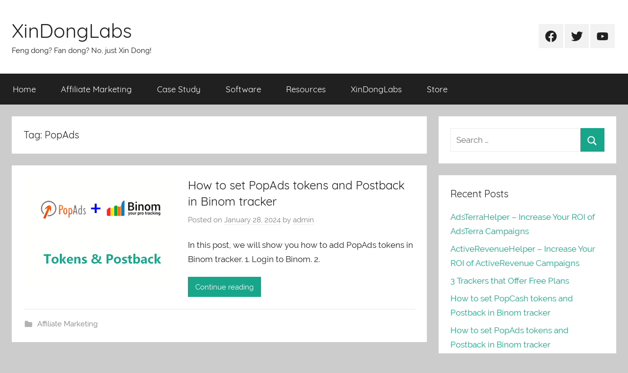

--- FILE ---
content_type: text/html; charset=UTF-8
request_url: http://blog.xindonglabs.com/tag/popads/
body_size: 10150
content:
<!DOCTYPE html>
<html lang="en-US">

<head>
<meta charset="UTF-8">
<meta name="viewport" content="width=device-width, initial-scale=1">
<link rel="profile" href="http://gmpg.org/xfn/11">

<title>PopAds &#8211; XinDongLabs</title>
<meta name='robots' content='max-image-preview:large' />
<link rel="alternate" type="application/rss+xml" title="XinDongLabs &raquo; Feed" href="http://blog.xindonglabs.com/feed/" />
<link rel="alternate" type="application/rss+xml" title="XinDongLabs &raquo; Comments Feed" href="http://blog.xindonglabs.com/comments/feed/" />
<link rel="alternate" type="application/rss+xml" title="XinDongLabs &raquo; PopAds Tag Feed" href="http://blog.xindonglabs.com/tag/popads/feed/" />
<style id='wp-img-auto-sizes-contain-inline-css' type='text/css'>
img:is([sizes=auto i],[sizes^="auto," i]){contain-intrinsic-size:3000px 1500px}
/*# sourceURL=wp-img-auto-sizes-contain-inline-css */
</style>
<link rel='stylesheet' id='donovan-custom-fonts-css' href='http://blog.xindonglabs.com/wp-content/themes/donovan/assets/css/custom-fonts.css?ver=20180413' type='text/css' media='all' />
<style id='wp-emoji-styles-inline-css' type='text/css'>

	img.wp-smiley, img.emoji {
		display: inline !important;
		border: none !important;
		box-shadow: none !important;
		height: 1em !important;
		width: 1em !important;
		margin: 0 0.07em !important;
		vertical-align: -0.1em !important;
		background: none !important;
		padding: 0 !important;
	}
/*# sourceURL=wp-emoji-styles-inline-css */
</style>
<style id='wp-block-library-inline-css' type='text/css'>
:root{--wp-block-synced-color:#7a00df;--wp-block-synced-color--rgb:122,0,223;--wp-bound-block-color:var(--wp-block-synced-color);--wp-editor-canvas-background:#ddd;--wp-admin-theme-color:#007cba;--wp-admin-theme-color--rgb:0,124,186;--wp-admin-theme-color-darker-10:#006ba1;--wp-admin-theme-color-darker-10--rgb:0,107,160.5;--wp-admin-theme-color-darker-20:#005a87;--wp-admin-theme-color-darker-20--rgb:0,90,135;--wp-admin-border-width-focus:2px}@media (min-resolution:192dpi){:root{--wp-admin-border-width-focus:1.5px}}.wp-element-button{cursor:pointer}:root .has-very-light-gray-background-color{background-color:#eee}:root .has-very-dark-gray-background-color{background-color:#313131}:root .has-very-light-gray-color{color:#eee}:root .has-very-dark-gray-color{color:#313131}:root .has-vivid-green-cyan-to-vivid-cyan-blue-gradient-background{background:linear-gradient(135deg,#00d084,#0693e3)}:root .has-purple-crush-gradient-background{background:linear-gradient(135deg,#34e2e4,#4721fb 50%,#ab1dfe)}:root .has-hazy-dawn-gradient-background{background:linear-gradient(135deg,#faaca8,#dad0ec)}:root .has-subdued-olive-gradient-background{background:linear-gradient(135deg,#fafae1,#67a671)}:root .has-atomic-cream-gradient-background{background:linear-gradient(135deg,#fdd79a,#004a59)}:root .has-nightshade-gradient-background{background:linear-gradient(135deg,#330968,#31cdcf)}:root .has-midnight-gradient-background{background:linear-gradient(135deg,#020381,#2874fc)}:root{--wp--preset--font-size--normal:16px;--wp--preset--font-size--huge:42px}.has-regular-font-size{font-size:1em}.has-larger-font-size{font-size:2.625em}.has-normal-font-size{font-size:var(--wp--preset--font-size--normal)}.has-huge-font-size{font-size:var(--wp--preset--font-size--huge)}.has-text-align-center{text-align:center}.has-text-align-left{text-align:left}.has-text-align-right{text-align:right}.has-fit-text{white-space:nowrap!important}#end-resizable-editor-section{display:none}.aligncenter{clear:both}.items-justified-left{justify-content:flex-start}.items-justified-center{justify-content:center}.items-justified-right{justify-content:flex-end}.items-justified-space-between{justify-content:space-between}.screen-reader-text{border:0;clip-path:inset(50%);height:1px;margin:-1px;overflow:hidden;padding:0;position:absolute;width:1px;word-wrap:normal!important}.screen-reader-text:focus{background-color:#ddd;clip-path:none;color:#444;display:block;font-size:1em;height:auto;left:5px;line-height:normal;padding:15px 23px 14px;text-decoration:none;top:5px;width:auto;z-index:100000}html :where(.has-border-color){border-style:solid}html :where([style*=border-top-color]){border-top-style:solid}html :where([style*=border-right-color]){border-right-style:solid}html :where([style*=border-bottom-color]){border-bottom-style:solid}html :where([style*=border-left-color]){border-left-style:solid}html :where([style*=border-width]){border-style:solid}html :where([style*=border-top-width]){border-top-style:solid}html :where([style*=border-right-width]){border-right-style:solid}html :where([style*=border-bottom-width]){border-bottom-style:solid}html :where([style*=border-left-width]){border-left-style:solid}html :where(img[class*=wp-image-]){height:auto;max-width:100%}:where(figure){margin:0 0 1em}html :where(.is-position-sticky){--wp-admin--admin-bar--position-offset:var(--wp-admin--admin-bar--height,0px)}@media screen and (max-width:600px){html :where(.is-position-sticky){--wp-admin--admin-bar--position-offset:0px}}

/*# sourceURL=wp-block-library-inline-css */
</style><style id='global-styles-inline-css' type='text/css'>
:root{--wp--preset--aspect-ratio--square: 1;--wp--preset--aspect-ratio--4-3: 4/3;--wp--preset--aspect-ratio--3-4: 3/4;--wp--preset--aspect-ratio--3-2: 3/2;--wp--preset--aspect-ratio--2-3: 2/3;--wp--preset--aspect-ratio--16-9: 16/9;--wp--preset--aspect-ratio--9-16: 9/16;--wp--preset--color--black: #202020;--wp--preset--color--cyan-bluish-gray: #abb8c3;--wp--preset--color--white: #ffffff;--wp--preset--color--pale-pink: #f78da7;--wp--preset--color--vivid-red: #cf2e2e;--wp--preset--color--luminous-vivid-orange: #ff6900;--wp--preset--color--luminous-vivid-amber: #fcb900;--wp--preset--color--light-green-cyan: #7bdcb5;--wp--preset--color--vivid-green-cyan: #00d084;--wp--preset--color--pale-cyan-blue: #8ed1fc;--wp--preset--color--vivid-cyan-blue: #0693e3;--wp--preset--color--vivid-purple: #9b51e0;--wp--preset--color--primary: #ee1133;--wp--preset--color--light-gray: #f2f2f2;--wp--preset--color--dark-gray: #666666;--wp--preset--gradient--vivid-cyan-blue-to-vivid-purple: linear-gradient(135deg,rgb(6,147,227) 0%,rgb(155,81,224) 100%);--wp--preset--gradient--light-green-cyan-to-vivid-green-cyan: linear-gradient(135deg,rgb(122,220,180) 0%,rgb(0,208,130) 100%);--wp--preset--gradient--luminous-vivid-amber-to-luminous-vivid-orange: linear-gradient(135deg,rgb(252,185,0) 0%,rgb(255,105,0) 100%);--wp--preset--gradient--luminous-vivid-orange-to-vivid-red: linear-gradient(135deg,rgb(255,105,0) 0%,rgb(207,46,46) 100%);--wp--preset--gradient--very-light-gray-to-cyan-bluish-gray: linear-gradient(135deg,rgb(238,238,238) 0%,rgb(169,184,195) 100%);--wp--preset--gradient--cool-to-warm-spectrum: linear-gradient(135deg,rgb(74,234,220) 0%,rgb(151,120,209) 20%,rgb(207,42,186) 40%,rgb(238,44,130) 60%,rgb(251,105,98) 80%,rgb(254,248,76) 100%);--wp--preset--gradient--blush-light-purple: linear-gradient(135deg,rgb(255,206,236) 0%,rgb(152,150,240) 100%);--wp--preset--gradient--blush-bordeaux: linear-gradient(135deg,rgb(254,205,165) 0%,rgb(254,45,45) 50%,rgb(107,0,62) 100%);--wp--preset--gradient--luminous-dusk: linear-gradient(135deg,rgb(255,203,112) 0%,rgb(199,81,192) 50%,rgb(65,88,208) 100%);--wp--preset--gradient--pale-ocean: linear-gradient(135deg,rgb(255,245,203) 0%,rgb(182,227,212) 50%,rgb(51,167,181) 100%);--wp--preset--gradient--electric-grass: linear-gradient(135deg,rgb(202,248,128) 0%,rgb(113,206,126) 100%);--wp--preset--gradient--midnight: linear-gradient(135deg,rgb(2,3,129) 0%,rgb(40,116,252) 100%);--wp--preset--font-size--small: 13px;--wp--preset--font-size--medium: 20px;--wp--preset--font-size--large: 36px;--wp--preset--font-size--x-large: 42px;--wp--preset--spacing--20: 0.44rem;--wp--preset--spacing--30: 0.67rem;--wp--preset--spacing--40: 1rem;--wp--preset--spacing--50: 1.5rem;--wp--preset--spacing--60: 2.25rem;--wp--preset--spacing--70: 3.38rem;--wp--preset--spacing--80: 5.06rem;--wp--preset--shadow--natural: 6px 6px 9px rgba(0, 0, 0, 0.2);--wp--preset--shadow--deep: 12px 12px 50px rgba(0, 0, 0, 0.4);--wp--preset--shadow--sharp: 6px 6px 0px rgba(0, 0, 0, 0.2);--wp--preset--shadow--outlined: 6px 6px 0px -3px rgb(255, 255, 255), 6px 6px rgb(0, 0, 0);--wp--preset--shadow--crisp: 6px 6px 0px rgb(0, 0, 0);}:where(.is-layout-flex){gap: 0.5em;}:where(.is-layout-grid){gap: 0.5em;}body .is-layout-flex{display: flex;}.is-layout-flex{flex-wrap: wrap;align-items: center;}.is-layout-flex > :is(*, div){margin: 0;}body .is-layout-grid{display: grid;}.is-layout-grid > :is(*, div){margin: 0;}:where(.wp-block-columns.is-layout-flex){gap: 2em;}:where(.wp-block-columns.is-layout-grid){gap: 2em;}:where(.wp-block-post-template.is-layout-flex){gap: 1.25em;}:where(.wp-block-post-template.is-layout-grid){gap: 1.25em;}.has-black-color{color: var(--wp--preset--color--black) !important;}.has-cyan-bluish-gray-color{color: var(--wp--preset--color--cyan-bluish-gray) !important;}.has-white-color{color: var(--wp--preset--color--white) !important;}.has-pale-pink-color{color: var(--wp--preset--color--pale-pink) !important;}.has-vivid-red-color{color: var(--wp--preset--color--vivid-red) !important;}.has-luminous-vivid-orange-color{color: var(--wp--preset--color--luminous-vivid-orange) !important;}.has-luminous-vivid-amber-color{color: var(--wp--preset--color--luminous-vivid-amber) !important;}.has-light-green-cyan-color{color: var(--wp--preset--color--light-green-cyan) !important;}.has-vivid-green-cyan-color{color: var(--wp--preset--color--vivid-green-cyan) !important;}.has-pale-cyan-blue-color{color: var(--wp--preset--color--pale-cyan-blue) !important;}.has-vivid-cyan-blue-color{color: var(--wp--preset--color--vivid-cyan-blue) !important;}.has-vivid-purple-color{color: var(--wp--preset--color--vivid-purple) !important;}.has-black-background-color{background-color: var(--wp--preset--color--black) !important;}.has-cyan-bluish-gray-background-color{background-color: var(--wp--preset--color--cyan-bluish-gray) !important;}.has-white-background-color{background-color: var(--wp--preset--color--white) !important;}.has-pale-pink-background-color{background-color: var(--wp--preset--color--pale-pink) !important;}.has-vivid-red-background-color{background-color: var(--wp--preset--color--vivid-red) !important;}.has-luminous-vivid-orange-background-color{background-color: var(--wp--preset--color--luminous-vivid-orange) !important;}.has-luminous-vivid-amber-background-color{background-color: var(--wp--preset--color--luminous-vivid-amber) !important;}.has-light-green-cyan-background-color{background-color: var(--wp--preset--color--light-green-cyan) !important;}.has-vivid-green-cyan-background-color{background-color: var(--wp--preset--color--vivid-green-cyan) !important;}.has-pale-cyan-blue-background-color{background-color: var(--wp--preset--color--pale-cyan-blue) !important;}.has-vivid-cyan-blue-background-color{background-color: var(--wp--preset--color--vivid-cyan-blue) !important;}.has-vivid-purple-background-color{background-color: var(--wp--preset--color--vivid-purple) !important;}.has-black-border-color{border-color: var(--wp--preset--color--black) !important;}.has-cyan-bluish-gray-border-color{border-color: var(--wp--preset--color--cyan-bluish-gray) !important;}.has-white-border-color{border-color: var(--wp--preset--color--white) !important;}.has-pale-pink-border-color{border-color: var(--wp--preset--color--pale-pink) !important;}.has-vivid-red-border-color{border-color: var(--wp--preset--color--vivid-red) !important;}.has-luminous-vivid-orange-border-color{border-color: var(--wp--preset--color--luminous-vivid-orange) !important;}.has-luminous-vivid-amber-border-color{border-color: var(--wp--preset--color--luminous-vivid-amber) !important;}.has-light-green-cyan-border-color{border-color: var(--wp--preset--color--light-green-cyan) !important;}.has-vivid-green-cyan-border-color{border-color: var(--wp--preset--color--vivid-green-cyan) !important;}.has-pale-cyan-blue-border-color{border-color: var(--wp--preset--color--pale-cyan-blue) !important;}.has-vivid-cyan-blue-border-color{border-color: var(--wp--preset--color--vivid-cyan-blue) !important;}.has-vivid-purple-border-color{border-color: var(--wp--preset--color--vivid-purple) !important;}.has-vivid-cyan-blue-to-vivid-purple-gradient-background{background: var(--wp--preset--gradient--vivid-cyan-blue-to-vivid-purple) !important;}.has-light-green-cyan-to-vivid-green-cyan-gradient-background{background: var(--wp--preset--gradient--light-green-cyan-to-vivid-green-cyan) !important;}.has-luminous-vivid-amber-to-luminous-vivid-orange-gradient-background{background: var(--wp--preset--gradient--luminous-vivid-amber-to-luminous-vivid-orange) !important;}.has-luminous-vivid-orange-to-vivid-red-gradient-background{background: var(--wp--preset--gradient--luminous-vivid-orange-to-vivid-red) !important;}.has-very-light-gray-to-cyan-bluish-gray-gradient-background{background: var(--wp--preset--gradient--very-light-gray-to-cyan-bluish-gray) !important;}.has-cool-to-warm-spectrum-gradient-background{background: var(--wp--preset--gradient--cool-to-warm-spectrum) !important;}.has-blush-light-purple-gradient-background{background: var(--wp--preset--gradient--blush-light-purple) !important;}.has-blush-bordeaux-gradient-background{background: var(--wp--preset--gradient--blush-bordeaux) !important;}.has-luminous-dusk-gradient-background{background: var(--wp--preset--gradient--luminous-dusk) !important;}.has-pale-ocean-gradient-background{background: var(--wp--preset--gradient--pale-ocean) !important;}.has-electric-grass-gradient-background{background: var(--wp--preset--gradient--electric-grass) !important;}.has-midnight-gradient-background{background: var(--wp--preset--gradient--midnight) !important;}.has-small-font-size{font-size: var(--wp--preset--font-size--small) !important;}.has-medium-font-size{font-size: var(--wp--preset--font-size--medium) !important;}.has-large-font-size{font-size: var(--wp--preset--font-size--large) !important;}.has-x-large-font-size{font-size: var(--wp--preset--font-size--x-large) !important;}
/*# sourceURL=global-styles-inline-css */
</style>

<style id='classic-theme-styles-inline-css' type='text/css'>
/*! This file is auto-generated */
.wp-block-button__link{color:#fff;background-color:#32373c;border-radius:9999px;box-shadow:none;text-decoration:none;padding:calc(.667em + 2px) calc(1.333em + 2px);font-size:1.125em}.wp-block-file__button{background:#32373c;color:#fff;text-decoration:none}
/*# sourceURL=/wp-includes/css/classic-themes.min.css */
</style>
<link rel='stylesheet' id='donovan-stylesheet-css' href='http://blog.xindonglabs.com/wp-content/themes/donovan/style.css?ver=1.7.1' type='text/css' media='all' />
<script type="text/javascript" src="http://blog.xindonglabs.com/wp-includes/js/jquery/jquery.min.js?ver=3.7.1" id="jquery-core-js"></script>
<script type="text/javascript" src="http://blog.xindonglabs.com/wp-includes/js/jquery/jquery-migrate.min.js?ver=3.4.1" id="jquery-migrate-js"></script>
<script type="text/javascript" src="http://blog.xindonglabs.com/wp-content/themes/donovan/assets/js/svgxuse.min.js?ver=1.2.6" id="svgxuse-js"></script>
<link rel="https://api.w.org/" href="http://blog.xindonglabs.com/wp-json/" /><link rel="alternate" title="JSON" type="application/json" href="http://blog.xindonglabs.com/wp-json/wp/v2/tags/10" /><link rel="EditURI" type="application/rsd+xml" title="RSD" href="http://blog.xindonglabs.com/xmlrpc.php?rsd" />
<meta name="generator" content="WordPress 6.9" />
<!-- Analytics by WP-Statistics v13.2.3 - https://wp-statistics.com/ -->
<style type="text/css">.recentcomments a{display:inline !important;padding:0 !important;margin:0 !important;}</style><link rel="icon" href="http://blog.xindonglabs.com/wp-content/uploads/2021/01/cropped-logo_green_100x100-32x32.png" sizes="32x32" />
<link rel="icon" href="http://blog.xindonglabs.com/wp-content/uploads/2021/01/cropped-logo_green_100x100-192x192.png" sizes="192x192" />
<link rel="apple-touch-icon" href="http://blog.xindonglabs.com/wp-content/uploads/2021/01/cropped-logo_green_100x100-180x180.png" />
<meta name="msapplication-TileImage" content="http://blog.xindonglabs.com/wp-content/uploads/2021/01/cropped-logo_green_100x100-270x270.png" />
</head>

<body class="archive tag tag-popads tag-10 wp-embed-responsive wp-theme-donovan blog-list-layout hfeed">

	<div id="page" class="site">
		<a class="skip-link screen-reader-text" href="#content">Skip to content</a>

		
		<header id="masthead" class="site-header clearfix" role="banner">

			<div class="header-main container clearfix">

				<div id="logo" class="site-branding clearfix">

										
			<p class="site-title"><a href="http://blog.xindonglabs.com/" rel="home">XinDongLabs</a></p>

							
			<p class="site-description">Feng dong? Fan dong? No, just Xin Dong!</p>

			
				</div><!-- .site-branding -->

				
	<div id="header-social-icons" class="header-social-menu donovan-social-menu clearfix">

		<ul id="menu-secondmenu" class="social-icons-menu"><li id="menu-item-17" class="menu-item menu-item-type-custom menu-item-object-custom menu-item-17"><a href="https://www.facebook.com"><span class="screen-reader-text">Facebook</span><svg class="icon icon-facebook" aria-hidden="true" role="img"> <use xlink:href="http://blog.xindonglabs.com/wp-content/themes/donovan/assets/icons/social-icons.svg#icon-facebook"></use> </svg></a></li>
<li id="menu-item-18" class="menu-item menu-item-type-custom menu-item-object-custom menu-item-18"><a href="https://www.twitter.com"><span class="screen-reader-text">Twitter</span><svg class="icon icon-twitter" aria-hidden="true" role="img"> <use xlink:href="http://blog.xindonglabs.com/wp-content/themes/donovan/assets/icons/social-icons.svg#icon-twitter"></use> </svg></a></li>
<li id="menu-item-19" class="menu-item menu-item-type-custom menu-item-object-custom menu-item-19"><a href="https://www.youtube.com"><span class="screen-reader-text">Youtube</span><svg class="icon icon-youtube" aria-hidden="true" role="img"> <use xlink:href="http://blog.xindonglabs.com/wp-content/themes/donovan/assets/icons/social-icons.svg#icon-youtube"></use> </svg></a></li>
</ul>
	</div>


			</div><!-- .header-main -->

			

	<div id="main-navigation-wrap" class="primary-navigation-wrap">

		<div id="main-navigation-container" class="primary-navigation-container container">

			
			<button class="primary-menu-toggle menu-toggle" aria-controls="primary-menu" aria-expanded="false" >
				<svg class="icon icon-menu" aria-hidden="true" role="img"> <use xlink:href="http://blog.xindonglabs.com/wp-content/themes/donovan/assets/icons/genericons-neue.svg#menu"></use> </svg><svg class="icon icon-close" aria-hidden="true" role="img"> <use xlink:href="http://blog.xindonglabs.com/wp-content/themes/donovan/assets/icons/genericons-neue.svg#close"></use> </svg>				<span class="menu-toggle-text">Menu</span>
			</button>

			<div class="primary-navigation">

				<nav id="site-navigation" class="main-navigation" role="navigation"  aria-label="Primary Menu">

					<ul id="primary-menu" class="menu"><li id="menu-item-12" class="menu-item menu-item-type-custom menu-item-object-custom menu-item-12"><a href="/">Home</a></li>
<li id="menu-item-13" class="menu-item menu-item-type-taxonomy menu-item-object-category menu-item-13"><a href="http://blog.xindonglabs.com/category/affiliate-marketing/">Affiliate Marketing</a></li>
<li id="menu-item-14" class="menu-item menu-item-type-taxonomy menu-item-object-category menu-item-14"><a href="http://blog.xindonglabs.com/category/case-study/">Case Study</a></li>
<li id="menu-item-76" class="menu-item menu-item-type-taxonomy menu-item-object-category menu-item-76"><a href="http://blog.xindonglabs.com/category/software/">Software</a></li>
<li id="menu-item-31" class="menu-item menu-item-type-post_type menu-item-object-page menu-item-31"><a href="http://blog.xindonglabs.com/resources/">Resources</a></li>
<li id="menu-item-15" class="menu-item menu-item-type-custom menu-item-object-custom menu-item-15"><a href="https://www.xindonglabs.com">XinDongLabs</a></li>
<li id="menu-item-16" class="menu-item menu-item-type-custom menu-item-object-custom menu-item-16"><a href="https://store.xindonglabs.com">Store</a></li>
</ul>				</nav><!-- #site-navigation -->

			</div><!-- .primary-navigation -->

		</div>

	</div>



			
			
		</header><!-- #masthead -->

		<div id="content" class="site-content container">

	<div id="primary" class="content-archive content-area">
		<main id="main" class="site-main" role="main">

		
			<header class="archive-header">

				<h1 class="archive-title">Tag: <span>PopAds</span></h1>				
			</header><!-- .archive-header -->

			<div id="post-wrapper" class="post-wrapper">

			
<article id="post-408" class="post-408 post type-post status-publish format-standard has-post-thumbnail hentry category-affiliate-marketing tag-binom tag-popads tag-postback tag-tokens tag-tracker comments-off">

	
			<div class="post-image">
				<a class="wp-post-image-link" href="http://blog.xindonglabs.com/how-to-set-popads-tokens-and-postback-in-binom-tracker-2/" rel="bookmark">
					<img width="600" height="450" src="http://blog.xindonglabs.com/wp-content/uploads/2024/01/featured.png" class="attachment-donovan-list-post size-donovan-list-post wp-post-image" alt="" decoding="async" fetchpriority="high" srcset="http://blog.xindonglabs.com/wp-content/uploads/2024/01/featured.png 600w, http://blog.xindonglabs.com/wp-content/uploads/2024/01/featured-300x225.png 300w" sizes="(max-width: 600px) 100vw, 600px" />				</a>
			</div>

			
	<div class="post-content">

		<header class="entry-header">

			<h2 class="entry-title"><a href="http://blog.xindonglabs.com/how-to-set-popads-tokens-and-postback-in-binom-tracker-2/" rel="bookmark">How to set PopAds tokens and Postback in Binom tracker</a></h2>
			<div class="entry-meta post-details"><span class="posted-on meta-date">Posted on <a href="http://blog.xindonglabs.com/how-to-set-popads-tokens-and-postback-in-binom-tracker-2/" rel="bookmark"><time class="entry-date published updated" datetime="2024-01-28T06:25:53+00:00">January 28, 2024</time></a></span><span class="posted-by meta-author"> by <span class="author vcard"><a class="url fn n" href="http://blog.xindonglabs.com/author/admin/" title="View all posts by admin" rel="author">admin</a></span></span></div>
		</header><!-- .entry-header -->

		<div class="entry-content entry-excerpt clearfix">
			<p>In this post, we will show you how to add PopAds tokens in Binom tracker. 1. Login to Binom. 2.</p>
			
			<a href="http://blog.xindonglabs.com/how-to-set-popads-tokens-and-postback-in-binom-tracker-2/" class="more-link">Continue reading</a>

					</div><!-- .entry-content -->

	</div>

	<footer class="entry-footer post-details">
		<div class="entry-categories"> <svg class="icon icon-category" aria-hidden="true" role="img"> <use xlink:href="http://blog.xindonglabs.com/wp-content/themes/donovan/assets/icons/genericons-neue.svg#category"></use> </svg><a href="http://blog.xindonglabs.com/category/affiliate-marketing/" rel="category tag">Affiliate Marketing</a></div>	</footer><!-- .entry-footer -->

</article>

<article id="post-392" class="post-392 post type-post status-publish format-standard has-post-thumbnail hentry category-case-study tag-media-buy tag-monetizer tag-optimization tag-popads tag-smartlink comments-off">

	
			<div class="post-image">
				<a class="wp-post-image-link" href="http://blog.xindonglabs.com/the-summary-and-thinking-of-a-3-years-old-campaign/" rel="bookmark">
					<img width="600" height="400" src="http://blog.xindonglabs.com/wp-content/uploads/2023/12/featured-thinking.png" class="attachment-donovan-list-post size-donovan-list-post wp-post-image" alt="" decoding="async" srcset="http://blog.xindonglabs.com/wp-content/uploads/2023/12/featured-thinking.png 600w, http://blog.xindonglabs.com/wp-content/uploads/2023/12/featured-thinking-300x200.png 300w" sizes="(max-width: 600px) 100vw, 600px" />				</a>
			</div>

			
	<div class="post-content">

		<header class="entry-header">

			<h2 class="entry-title"><a href="http://blog.xindonglabs.com/the-summary-and-thinking-of-a-3-years-old-campaign/" rel="bookmark">The Summary and Thinking of A 3 Years Old Campaign</a></h2>
			<div class="entry-meta post-details"><span class="posted-on meta-date">Posted on <a href="http://blog.xindonglabs.com/the-summary-and-thinking-of-a-3-years-old-campaign/" rel="bookmark"><time class="entry-date published updated" datetime="2023-12-15T14:25:43+00:00">December 15, 2023</time></a></span><span class="posted-by meta-author"> by <span class="author vcard"><a class="url fn n" href="http://blog.xindonglabs.com/author/admin/" title="View all posts by admin" rel="author">admin</a></span></span></div>
		</header><!-- .entry-header -->

		<div class="entry-content entry-excerpt clearfix">
			<p>Last year, we wrote a post &#8220;The Summary and Thinking of A 2 Years Old Campaign&#8221; (click here to visit),</p>
			
			<a href="http://blog.xindonglabs.com/the-summary-and-thinking-of-a-3-years-old-campaign/" class="more-link">Continue reading</a>

					</div><!-- .entry-content -->

	</div>

	<footer class="entry-footer post-details">
		<div class="entry-categories"> <svg class="icon icon-category" aria-hidden="true" role="img"> <use xlink:href="http://blog.xindonglabs.com/wp-content/themes/donovan/assets/icons/genericons-neue.svg#category"></use> </svg><a href="http://blog.xindonglabs.com/category/case-study/" rel="category tag">Case Study</a></div>	</footer><!-- .entry-footer -->

</article>

<article id="post-374" class="post-374 post type-post status-publish format-standard has-post-thumbnail hentry category-affiliate-marketing tag-binom tag-popads tag-postback tag-tokens tag-tracker comments-off">

	
			<div class="post-image">
				<a class="wp-post-image-link" href="http://blog.xindonglabs.com/how-to-set-popads-tokens-and-postback-in-binom-tracker/" rel="bookmark">
					<img width="600" height="450" src="http://blog.xindonglabs.com/wp-content/uploads/2023/09/featured.png" class="attachment-donovan-list-post size-donovan-list-post wp-post-image" alt="" decoding="async" srcset="http://blog.xindonglabs.com/wp-content/uploads/2023/09/featured.png 600w, http://blog.xindonglabs.com/wp-content/uploads/2023/09/featured-300x225.png 300w" sizes="(max-width: 600px) 100vw, 600px" />				</a>
			</div>

			
	<div class="post-content">

		<header class="entry-header">

			<h2 class="entry-title"><a href="http://blog.xindonglabs.com/how-to-set-popads-tokens-and-postback-in-binom-tracker/" rel="bookmark">How to set PopAds tokens and Postback in Binom tracker</a></h2>
			<div class="entry-meta post-details"><span class="posted-on meta-date">Posted on <a href="http://blog.xindonglabs.com/how-to-set-popads-tokens-and-postback-in-binom-tracker/" rel="bookmark"><time class="entry-date published updated" datetime="2023-09-28T07:01:07+00:00">September 28, 2023</time></a></span><span class="posted-by meta-author"> by <span class="author vcard"><a class="url fn n" href="http://blog.xindonglabs.com/author/admin/" title="View all posts by admin" rel="author">admin</a></span></span></div>
		</header><!-- .entry-header -->

		<div class="entry-content entry-excerpt clearfix">
			<p>In this post, we will show you how to add PopAds tokens in Binom tracker. 1. Login to Binom. 2.</p>
			
			<a href="http://blog.xindonglabs.com/how-to-set-popads-tokens-and-postback-in-binom-tracker/" class="more-link">Continue reading</a>

					</div><!-- .entry-content -->

	</div>

	<footer class="entry-footer post-details">
		<div class="entry-categories"> <svg class="icon icon-category" aria-hidden="true" role="img"> <use xlink:href="http://blog.xindonglabs.com/wp-content/themes/donovan/assets/icons/genericons-neue.svg#category"></use> </svg><a href="http://blog.xindonglabs.com/category/affiliate-marketing/" rel="category tag">Affiliate Marketing</a></div>	</footer><!-- .entry-footer -->

</article>

<article id="post-268" class="post-268 post type-post status-publish format-standard has-post-thumbnail hentry category-case-study tag-media-buy tag-monetizer tag-optimization tag-popads tag-smartlink comments-off">

	
			<div class="post-image">
				<a class="wp-post-image-link" href="http://blog.xindonglabs.com/the-summary-and-thinking-of-a-2-years-old-campaign/" rel="bookmark">
					<img width="600" height="400" src="http://blog.xindonglabs.com/wp-content/uploads/2022/08/featured-roi.png" class="attachment-donovan-list-post size-donovan-list-post wp-post-image" alt="" decoding="async" loading="lazy" srcset="http://blog.xindonglabs.com/wp-content/uploads/2022/08/featured-roi.png 600w, http://blog.xindonglabs.com/wp-content/uploads/2022/08/featured-roi-300x200.png 300w" sizes="auto, (max-width: 600px) 100vw, 600px" />				</a>
			</div>

			
	<div class="post-content">

		<header class="entry-header">

			<h2 class="entry-title"><a href="http://blog.xindonglabs.com/the-summary-and-thinking-of-a-2-years-old-campaign/" rel="bookmark">The Summary and Thinking of A 2 Years Old Campaign</a></h2>
			<div class="entry-meta post-details"><span class="posted-on meta-date">Posted on <a href="http://blog.xindonglabs.com/the-summary-and-thinking-of-a-2-years-old-campaign/" rel="bookmark"><time class="entry-date published updated" datetime="2022-08-10T08:28:32+00:00">August 10, 2022</time></a></span><span class="posted-by meta-author"> by <span class="author vcard"><a class="url fn n" href="http://blog.xindonglabs.com/author/admin/" title="View all posts by admin" rel="author">admin</a></span></span></div>
		</header><!-- .entry-header -->

		<div class="entry-content entry-excerpt clearfix">
			<p>This is a small campaign that has been running for more than 2 years. I say it&#8217;s small because the</p>
			
			<a href="http://blog.xindonglabs.com/the-summary-and-thinking-of-a-2-years-old-campaign/" class="more-link">Continue reading</a>

					</div><!-- .entry-content -->

	</div>

	<footer class="entry-footer post-details">
		<div class="entry-categories"> <svg class="icon icon-category" aria-hidden="true" role="img"> <use xlink:href="http://blog.xindonglabs.com/wp-content/themes/donovan/assets/icons/genericons-neue.svg#category"></use> </svg><a href="http://blog.xindonglabs.com/category/case-study/" rel="category tag">Case Study</a></div>	</footer><!-- .entry-footer -->

</article>

<article id="post-59" class="post-59 post type-post status-publish format-standard has-post-thumbnail hentry category-affiliate-marketing tag-bemob tag-popads tag-postback tag-tokens">

	
			<div class="post-image">
				<a class="wp-post-image-link" href="http://blog.xindonglabs.com/how-to-set-popads-tokens-and-postback-in-bemob-tracker/" rel="bookmark">
					<img width="600" height="450" src="http://blog.xindonglabs.com/wp-content/uploads/2021/03/featured.png" class="attachment-donovan-list-post size-donovan-list-post wp-post-image" alt="" decoding="async" loading="lazy" srcset="http://blog.xindonglabs.com/wp-content/uploads/2021/03/featured.png 600w, http://blog.xindonglabs.com/wp-content/uploads/2021/03/featured-300x225.png 300w" sizes="auto, (max-width: 600px) 100vw, 600px" />				</a>
			</div>

			
	<div class="post-content">

		<header class="entry-header">

			<h2 class="entry-title"><a href="http://blog.xindonglabs.com/how-to-set-popads-tokens-and-postback-in-bemob-tracker/" rel="bookmark">How to set PopAds tokens and Postback in BeMob tracker</a></h2>
			<div class="entry-meta post-details"><span class="posted-on meta-date">Posted on <a href="http://blog.xindonglabs.com/how-to-set-popads-tokens-and-postback-in-bemob-tracker/" rel="bookmark"><time class="entry-date published" datetime="2021-03-04T03:28:35+00:00">March 4, 2021</time><time class="updated" datetime="2021-03-04T03:28:53+00:00">March 4, 2021</time></a></span><span class="posted-by meta-author"> by <span class="author vcard"><a class="url fn n" href="http://blog.xindonglabs.com/author/admin/" title="View all posts by admin" rel="author">admin</a></span></span></div>
		</header><!-- .entry-header -->

		<div class="entry-content entry-excerpt clearfix">
			<p>In this post, we will show you how to add PopAds tokens in BeMob tracker. 1. Login to BeMob. 2.</p>
			
			<a href="http://blog.xindonglabs.com/how-to-set-popads-tokens-and-postback-in-bemob-tracker/" class="more-link">Continue reading</a>

					</div><!-- .entry-content -->

	</div>

	<footer class="entry-footer post-details">
		<div class="entry-categories"> <svg class="icon icon-category" aria-hidden="true" role="img"> <use xlink:href="http://blog.xindonglabs.com/wp-content/themes/donovan/assets/icons/genericons-neue.svg#category"></use> </svg><a href="http://blog.xindonglabs.com/category/affiliate-marketing/" rel="category tag">Affiliate Marketing</a></div>
			<div class="entry-comments">

				<svg class="icon icon-mail" aria-hidden="true" role="img"> <use xlink:href="http://blog.xindonglabs.com/wp-content/themes/donovan/assets/icons/genericons-neue.svg#mail"></use> </svg><a href="http://blog.xindonglabs.com/how-to-set-popads-tokens-and-postback-in-bemob-tracker/#respond">Leave a comment</a>
			</div>

				</footer><!-- .entry-footer -->

</article>

<article id="post-43" class="post-43 post type-post status-publish format-standard has-post-thumbnail hentry category-affiliate-marketing tag-api-key tag-popads">

	
			<div class="post-image">
				<a class="wp-post-image-link" href="http://blog.xindonglabs.com/how-to-get-popads-api-keys/" rel="bookmark">
					<img width="600" height="450" src="http://blog.xindonglabs.com/wp-content/uploads/2021/02/popads-apikey-1.png" class="attachment-donovan-list-post size-donovan-list-post wp-post-image" alt="" decoding="async" loading="lazy" srcset="http://blog.xindonglabs.com/wp-content/uploads/2021/02/popads-apikey-1.png 600w, http://blog.xindonglabs.com/wp-content/uploads/2021/02/popads-apikey-1-300x225.png 300w" sizes="auto, (max-width: 600px) 100vw, 600px" />				</a>
			</div>

			
	<div class="post-content">

		<header class="entry-header">

			<h2 class="entry-title"><a href="http://blog.xindonglabs.com/how-to-get-popads-api-keys/" rel="bookmark">How to get PopAds API Keys</a></h2>
			<div class="entry-meta post-details"><span class="posted-on meta-date">Posted on <a href="http://blog.xindonglabs.com/how-to-get-popads-api-keys/" rel="bookmark"><time class="entry-date published" datetime="2021-02-23T03:13:54+00:00">February 23, 2021</time><time class="updated" datetime="2021-02-23T05:42:07+00:00">February 23, 2021</time></a></span><span class="posted-by meta-author"> by <span class="author vcard"><a class="url fn n" href="http://blog.xindonglabs.com/author/admin/" title="View all posts by admin" rel="author">admin</a></span></span></div>
		</header><!-- .entry-header -->

		<div class="entry-content entry-excerpt clearfix">
			<p>PopAds API Keys can use for PopAdsHelper to automaticly optimization. And also other automatic programs. It&#8217;s very useful. Now we</p>
			
			<a href="http://blog.xindonglabs.com/how-to-get-popads-api-keys/" class="more-link">Continue reading</a>

					</div><!-- .entry-content -->

	</div>

	<footer class="entry-footer post-details">
		<div class="entry-categories"> <svg class="icon icon-category" aria-hidden="true" role="img"> <use xlink:href="http://blog.xindonglabs.com/wp-content/themes/donovan/assets/icons/genericons-neue.svg#category"></use> </svg><a href="http://blog.xindonglabs.com/category/affiliate-marketing/" rel="category tag">Affiliate Marketing</a></div>
			<div class="entry-comments">

				<svg class="icon icon-mail" aria-hidden="true" role="img"> <use xlink:href="http://blog.xindonglabs.com/wp-content/themes/donovan/assets/icons/genericons-neue.svg#mail"></use> </svg><a href="http://blog.xindonglabs.com/how-to-get-popads-api-keys/#respond">Leave a comment</a>
			</div>

				</footer><!-- .entry-footer -->

</article>

<article id="post-24" class="post-24 post type-post status-publish format-standard has-post-thumbnail hentry category-affiliate-marketing category-software tag-auto tag-optimize tag-popads tag-popadshelper">

	
			<div class="post-image">
				<a class="wp-post-image-link" href="http://blog.xindonglabs.com/popadshelper-improve-your-roi-of-popads-campaigns/" rel="bookmark">
					<img width="600" height="450" src="http://blog.xindonglabs.com/wp-content/uploads/2021/01/PopAdsHelper-600x450.png" class="attachment-donovan-list-post size-donovan-list-post wp-post-image" alt="" decoding="async" loading="lazy" />				</a>
			</div>

			
	<div class="post-content">

		<header class="entry-header">

			<h2 class="entry-title"><a href="http://blog.xindonglabs.com/popadshelper-improve-your-roi-of-popads-campaigns/" rel="bookmark">PopAdsHelper &#8211; Improve Your ROI of PopAds Campaigns</a></h2>
			<div class="entry-meta post-details"><span class="posted-on meta-date">Posted on <a href="http://blog.xindonglabs.com/popadshelper-improve-your-roi-of-popads-campaigns/" rel="bookmark"><time class="entry-date published" datetime="2021-01-30T01:55:25+00:00">January 30, 2021</time><time class="updated" datetime="2021-04-01T13:53:20+00:00">April 1, 2021</time></a></span><span class="posted-by meta-author"> by <span class="author vcard"><a class="url fn n" href="http://blog.xindonglabs.com/author/admin/" title="View all posts by admin" rel="author">admin</a></span></span></div>
		</header><!-- .entry-header -->

		<div class="entry-content entry-excerpt clearfix">
			<p>PopAdsHelper is an automatic optimization tool to improve the ROI of PopAds campaigns. Features: 1. PopAds Exclusively Specifically built for</p>
			
			<a href="http://blog.xindonglabs.com/popadshelper-improve-your-roi-of-popads-campaigns/" class="more-link">Continue reading</a>

					</div><!-- .entry-content -->

	</div>

	<footer class="entry-footer post-details">
		<div class="entry-categories"> <svg class="icon icon-category" aria-hidden="true" role="img"> <use xlink:href="http://blog.xindonglabs.com/wp-content/themes/donovan/assets/icons/genericons-neue.svg#category"></use> </svg><a href="http://blog.xindonglabs.com/category/affiliate-marketing/" rel="category tag">Affiliate Marketing</a>, <a href="http://blog.xindonglabs.com/category/software/" rel="category tag">Software</a></div>
			<div class="entry-comments">

				<svg class="icon icon-mail" aria-hidden="true" role="img"> <use xlink:href="http://blog.xindonglabs.com/wp-content/themes/donovan/assets/icons/genericons-neue.svg#mail"></use> </svg><a href="http://blog.xindonglabs.com/popadshelper-improve-your-roi-of-popads-campaigns/#respond">Leave a comment</a>
			</div>

				</footer><!-- .entry-footer -->

</article>

			</div>

			
		</main><!-- #main -->
	</div><!-- #primary -->


	<section id="secondary" class="sidebar widget-area clearfix" role="complementary">

		<section id="search-2" class="widget widget_search">
<form role="search" method="get" class="search-form" action="http://blog.xindonglabs.com/">
	<label>
		<span class="screen-reader-text">Search for:</span>
		<input type="search" class="search-field"
			placeholder="Search &hellip;"
			value="" name="s"
			title="Search for:" />
	</label>
	<button type="submit" class="search-submit">
		<svg class="icon icon-search" aria-hidden="true" role="img"> <use xlink:href="http://blog.xindonglabs.com/wp-content/themes/donovan/assets/icons/genericons-neue.svg#search"></use> </svg>		<span class="screen-reader-text">Search</span>
	</button>
</form>
</section>
		<section id="recent-posts-2" class="widget widget_recent_entries">
		<h4 class="widget-title">Recent Posts</h4>
		<ul>
											<li>
					<a href="http://blog.xindonglabs.com/adsterrahelper-increase-your-roi-of-adsterra-campaigns/">AdsTerraHelper &#8211; Increase Your ROI of AdsTerra Campaigns</a>
									</li>
											<li>
					<a href="http://blog.xindonglabs.com/activerevenuehelper-increase-your-roi-of-activerevenue-campaigns/">ActiveRevenueHelper &#8211; Increase Your ROI of ActiveRevenue Campaigns</a>
									</li>
											<li>
					<a href="http://blog.xindonglabs.com/3-trackers-that-offer-free-plans/">3 Trackers that Offer Free Plans</a>
									</li>
											<li>
					<a href="http://blog.xindonglabs.com/how-to-set-popcash-tokens-and-postback-in-binom-tracker/">How to set PopCash tokens and Postback in Binom tracker</a>
									</li>
											<li>
					<a href="http://blog.xindonglabs.com/how-to-set-popads-tokens-and-postback-in-binom-tracker-2/">How to set PopAds tokens and Postback in Binom tracker</a>
									</li>
					</ul>

		</section><section id="recent-comments-2" class="widget widget_recent_comments"><h4 class="widget-title">Recent Comments</h4><ul id="recentcomments"><li class="recentcomments"><span class="comment-author-link"><a href="http://blog.xindonglabs.com/readme-for-aohs-chinese-version/" class="url" rel="ugc">Readme for AOHs &#8211; Chinese Version &#8211; XinDongLabs</a></span> on <a href="http://blog.xindonglabs.com/sub-domains-for-aoh/#comment-401">Sub Domains for AOH</a></li><li class="recentcomments"><span class="comment-author-link"><a href="https://wordpress.org/" class="url" rel="ugc external nofollow">A WordPress Commenter</a></span> on <a href="http://blog.xindonglabs.com/hello-world/#comment-1">Hello world!</a></li></ul></section><section id="archives-2" class="widget widget_archive"><h4 class="widget-title">Archives</h4>
			<ul>
					<li><a href='http://blog.xindonglabs.com/2025/11/'>November 2025</a></li>
	<li><a href='http://blog.xindonglabs.com/2024/08/'>August 2024</a></li>
	<li><a href='http://blog.xindonglabs.com/2024/05/'>May 2024</a></li>
	<li><a href='http://blog.xindonglabs.com/2024/02/'>February 2024</a></li>
	<li><a href='http://blog.xindonglabs.com/2024/01/'>January 2024</a></li>
	<li><a href='http://blog.xindonglabs.com/2023/12/'>December 2023</a></li>
	<li><a href='http://blog.xindonglabs.com/2023/11/'>November 2023</a></li>
	<li><a href='http://blog.xindonglabs.com/2023/10/'>October 2023</a></li>
	<li><a href='http://blog.xindonglabs.com/2023/09/'>September 2023</a></li>
	<li><a href='http://blog.xindonglabs.com/2023/08/'>August 2023</a></li>
	<li><a href='http://blog.xindonglabs.com/2023/07/'>July 2023</a></li>
	<li><a href='http://blog.xindonglabs.com/2023/06/'>June 2023</a></li>
	<li><a href='http://blog.xindonglabs.com/2023/05/'>May 2023</a></li>
	<li><a href='http://blog.xindonglabs.com/2023/04/'>April 2023</a></li>
	<li><a href='http://blog.xindonglabs.com/2023/03/'>March 2023</a></li>
	<li><a href='http://blog.xindonglabs.com/2023/02/'>February 2023</a></li>
	<li><a href='http://blog.xindonglabs.com/2023/01/'>January 2023</a></li>
	<li><a href='http://blog.xindonglabs.com/2022/12/'>December 2022</a></li>
	<li><a href='http://blog.xindonglabs.com/2022/11/'>November 2022</a></li>
	<li><a href='http://blog.xindonglabs.com/2022/10/'>October 2022</a></li>
	<li><a href='http://blog.xindonglabs.com/2022/09/'>September 2022</a></li>
	<li><a href='http://blog.xindonglabs.com/2022/08/'>August 2022</a></li>
	<li><a href='http://blog.xindonglabs.com/2022/06/'>June 2022</a></li>
	<li><a href='http://blog.xindonglabs.com/2022/05/'>May 2022</a></li>
	<li><a href='http://blog.xindonglabs.com/2022/04/'>April 2022</a></li>
	<li><a href='http://blog.xindonglabs.com/2022/03/'>March 2022</a></li>
	<li><a href='http://blog.xindonglabs.com/2022/02/'>February 2022</a></li>
	<li><a href='http://blog.xindonglabs.com/2022/01/'>January 2022</a></li>
	<li><a href='http://blog.xindonglabs.com/2021/12/'>December 2021</a></li>
	<li><a href='http://blog.xindonglabs.com/2021/11/'>November 2021</a></li>
	<li><a href='http://blog.xindonglabs.com/2021/10/'>October 2021</a></li>
	<li><a href='http://blog.xindonglabs.com/2021/09/'>September 2021</a></li>
	<li><a href='http://blog.xindonglabs.com/2021/08/'>August 2021</a></li>
	<li><a href='http://blog.xindonglabs.com/2021/07/'>July 2021</a></li>
	<li><a href='http://blog.xindonglabs.com/2021/06/'>June 2021</a></li>
	<li><a href='http://blog.xindonglabs.com/2021/05/'>May 2021</a></li>
	<li><a href='http://blog.xindonglabs.com/2021/04/'>April 2021</a></li>
	<li><a href='http://blog.xindonglabs.com/2021/03/'>March 2021</a></li>
	<li><a href='http://blog.xindonglabs.com/2021/02/'>February 2021</a></li>
	<li><a href='http://blog.xindonglabs.com/2021/01/'>January 2021</a></li>
			</ul>

			</section><section id="categories-2" class="widget widget_categories"><h4 class="widget-title">Categories</h4>
			<ul>
					<li class="cat-item cat-item-3"><a href="http://blog.xindonglabs.com/category/affiliate-marketing/">Affiliate Marketing</a>
</li>
	<li class="cat-item cat-item-4"><a href="http://blog.xindonglabs.com/category/case-study/">Case Study</a>
</li>
	<li class="cat-item cat-item-25"><a href="http://blog.xindonglabs.com/category/software/">Software</a>
</li>
	<li class="cat-item cat-item-1"><a href="http://blog.xindonglabs.com/category/uncategorized/">Uncategorized</a>
</li>
			</ul>

			</section><section id="meta-2" class="widget widget_meta"><h4 class="widget-title">Meta</h4>
		<ul>
						<li><a href="http://blog.xindonglabs.com/wp-login.php">Log in</a></li>
			<li><a href="http://blog.xindonglabs.com/feed/">Entries feed</a></li>
			<li><a href="http://blog.xindonglabs.com/comments/feed/">Comments feed</a></li>

			<li><a href="https://wordpress.org/">WordPress.org</a></li>
		</ul>

		</section>
	</section><!-- #secondary -->


	</div><!-- #content -->

	
	<div id="footer" class="footer-wrap">

		<footer id="colophon" class="site-footer container clearfix" role="contentinfo">

			
			<div id="footer-line" class="site-info">
								
		<span class="credit-link">
			WordPress Theme: Donovan by <a href="https://themezee.com/" target="_blank" rel="nofollow">ThemeZee</a>.		</span>

					</div><!-- .site-info -->

		</footer><!-- #colophon -->

	</div>

</div><!-- #page -->

<script type="speculationrules">
{"prefetch":[{"source":"document","where":{"and":[{"href_matches":"/*"},{"not":{"href_matches":["/wp-*.php","/wp-admin/*","/wp-content/uploads/*","/wp-content/*","/wp-content/plugins/*","/wp-content/themes/donovan/*","/*\\?(.+)"]}},{"not":{"selector_matches":"a[rel~=\"nofollow\"]"}},{"not":{"selector_matches":".no-prefetch, .no-prefetch a"}}]},"eagerness":"conservative"}]}
</script>
<script type="text/javascript" id="donovan-navigation-js-extra">
/* <![CDATA[ */
var donovanScreenReaderText = {"expand":"Expand child menu","collapse":"Collapse child menu","icon":"\u003Csvg class=\"icon icon-expand\" aria-hidden=\"true\" role=\"img\"\u003E \u003Cuse xlink:href=\"http://blog.xindonglabs.com/wp-content/themes/donovan/assets/icons/genericons-neue.svg#expand\"\u003E\u003C/use\u003E \u003C/svg\u003E"};
//# sourceURL=donovan-navigation-js-extra
/* ]]> */
</script>
<script type="text/javascript" src="http://blog.xindonglabs.com/wp-content/themes/donovan/assets/js/navigation.min.js?ver=20200822" id="donovan-navigation-js"></script>
<script id="wp-emoji-settings" type="application/json">
{"baseUrl":"https://s.w.org/images/core/emoji/17.0.2/72x72/","ext":".png","svgUrl":"https://s.w.org/images/core/emoji/17.0.2/svg/","svgExt":".svg","source":{"concatemoji":"http://blog.xindonglabs.com/wp-includes/js/wp-emoji-release.min.js?ver=6.9"}}
</script>
<script type="module">
/* <![CDATA[ */
/*! This file is auto-generated */
const a=JSON.parse(document.getElementById("wp-emoji-settings").textContent),o=(window._wpemojiSettings=a,"wpEmojiSettingsSupports"),s=["flag","emoji"];function i(e){try{var t={supportTests:e,timestamp:(new Date).valueOf()};sessionStorage.setItem(o,JSON.stringify(t))}catch(e){}}function c(e,t,n){e.clearRect(0,0,e.canvas.width,e.canvas.height),e.fillText(t,0,0);t=new Uint32Array(e.getImageData(0,0,e.canvas.width,e.canvas.height).data);e.clearRect(0,0,e.canvas.width,e.canvas.height),e.fillText(n,0,0);const a=new Uint32Array(e.getImageData(0,0,e.canvas.width,e.canvas.height).data);return t.every((e,t)=>e===a[t])}function p(e,t){e.clearRect(0,0,e.canvas.width,e.canvas.height),e.fillText(t,0,0);var n=e.getImageData(16,16,1,1);for(let e=0;e<n.data.length;e++)if(0!==n.data[e])return!1;return!0}function u(e,t,n,a){switch(t){case"flag":return n(e,"\ud83c\udff3\ufe0f\u200d\u26a7\ufe0f","\ud83c\udff3\ufe0f\u200b\u26a7\ufe0f")?!1:!n(e,"\ud83c\udde8\ud83c\uddf6","\ud83c\udde8\u200b\ud83c\uddf6")&&!n(e,"\ud83c\udff4\udb40\udc67\udb40\udc62\udb40\udc65\udb40\udc6e\udb40\udc67\udb40\udc7f","\ud83c\udff4\u200b\udb40\udc67\u200b\udb40\udc62\u200b\udb40\udc65\u200b\udb40\udc6e\u200b\udb40\udc67\u200b\udb40\udc7f");case"emoji":return!a(e,"\ud83e\u1fac8")}return!1}function f(e,t,n,a){let r;const o=(r="undefined"!=typeof WorkerGlobalScope&&self instanceof WorkerGlobalScope?new OffscreenCanvas(300,150):document.createElement("canvas")).getContext("2d",{willReadFrequently:!0}),s=(o.textBaseline="top",o.font="600 32px Arial",{});return e.forEach(e=>{s[e]=t(o,e,n,a)}),s}function r(e){var t=document.createElement("script");t.src=e,t.defer=!0,document.head.appendChild(t)}a.supports={everything:!0,everythingExceptFlag:!0},new Promise(t=>{let n=function(){try{var e=JSON.parse(sessionStorage.getItem(o));if("object"==typeof e&&"number"==typeof e.timestamp&&(new Date).valueOf()<e.timestamp+604800&&"object"==typeof e.supportTests)return e.supportTests}catch(e){}return null}();if(!n){if("undefined"!=typeof Worker&&"undefined"!=typeof OffscreenCanvas&&"undefined"!=typeof URL&&URL.createObjectURL&&"undefined"!=typeof Blob)try{var e="postMessage("+f.toString()+"("+[JSON.stringify(s),u.toString(),c.toString(),p.toString()].join(",")+"));",a=new Blob([e],{type:"text/javascript"});const r=new Worker(URL.createObjectURL(a),{name:"wpTestEmojiSupports"});return void(r.onmessage=e=>{i(n=e.data),r.terminate(),t(n)})}catch(e){}i(n=f(s,u,c,p))}t(n)}).then(e=>{for(const n in e)a.supports[n]=e[n],a.supports.everything=a.supports.everything&&a.supports[n],"flag"!==n&&(a.supports.everythingExceptFlag=a.supports.everythingExceptFlag&&a.supports[n]);var t;a.supports.everythingExceptFlag=a.supports.everythingExceptFlag&&!a.supports.flag,a.supports.everything||((t=a.source||{}).concatemoji?r(t.concatemoji):t.wpemoji&&t.twemoji&&(r(t.twemoji),r(t.wpemoji)))});
//# sourceURL=http://blog.xindonglabs.com/wp-includes/js/wp-emoji-loader.min.js
/* ]]> */
</script>
<!-- Yandex.Metrika counter -->
<script type="text/javascript" >
   (function(m,e,t,r,i,k,a){m[i]=m[i]||function(){(m[i].a=m[i].a||[]).push(arguments)};
   m[i].l=1*new Date();
   for (var j = 0; j < document.scripts.length; j++) {if (document.scripts[j].src === r) { return; }}
   k=e.createElement(t),a=e.getElementsByTagName(t)[0],k.async=1,k.src=r,a.parentNode.insertBefore(k,a)})
   (window, document, "script", "https://mc.yandex.ru/metrika/tag.js", "ym");

   ym(91891356, "init", {
        clickmap:true,
        trackLinks:true,
        accurateTrackBounce:true
   });
</script>
<noscript><div><img src="https://mc.yandex.ru/watch/91891356" style="position:absolute; left:-9999px;" alt="" /></div></noscript>
<!-- /Yandex.Metrika counter -->
<script defer src="https://static.cloudflareinsights.com/beacon.min.js/vcd15cbe7772f49c399c6a5babf22c1241717689176015" integrity="sha512-ZpsOmlRQV6y907TI0dKBHq9Md29nnaEIPlkf84rnaERnq6zvWvPUqr2ft8M1aS28oN72PdrCzSjY4U6VaAw1EQ==" data-cf-beacon='{"version":"2024.11.0","token":"f3c7f5ecbf6e4ba0916e345f6c1aeda5","r":1,"server_timing":{"name":{"cfCacheStatus":true,"cfEdge":true,"cfExtPri":true,"cfL4":true,"cfOrigin":true,"cfSpeedBrain":true},"location_startswith":null}}' crossorigin="anonymous"></script>
</body>
</html>
